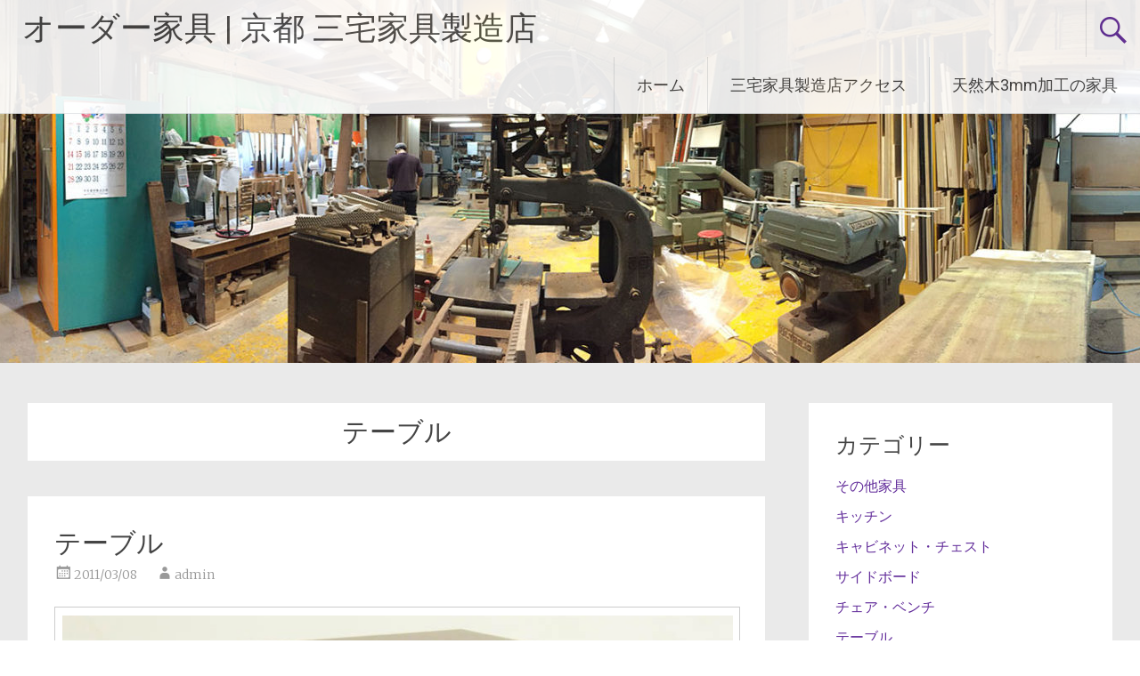

--- FILE ---
content_type: text/html; charset=UTF-8
request_url: https://www.f-miyake.com/category/%E3%83%86%E3%83%BC%E3%83%96%E3%83%AB
body_size: 8469
content:
<!DOCTYPE html>
<html lang="ja">
<head>
<meta charset="UTF-8">
<meta name="viewport" content="width=device-width, initial-scale=1">
<link rel="profile" href="http://gmpg.org/xfn/11">
<title>テーブル &#8211; オーダー家具 | 京都 三宅家具製造店</title>
<meta name='robots' content='max-image-preview:large' />
	<style>img:is([sizes="auto" i], [sizes^="auto," i]) { contain-intrinsic-size: 3000px 1500px }</style>
	<link rel='dns-prefetch' href='//fonts.googleapis.com' />
<link rel="alternate" type="application/rss+xml" title="オーダー家具 | 京都 三宅家具製造店 &raquo; フィード" href="https://www.f-miyake.com/feed" />
<link rel="alternate" type="application/rss+xml" title="オーダー家具 | 京都 三宅家具製造店 &raquo; コメントフィード" href="https://www.f-miyake.com/comments/feed" />
<link rel="alternate" type="application/rss+xml" title="オーダー家具 | 京都 三宅家具製造店 &raquo; テーブル カテゴリーのフィード" href="https://www.f-miyake.com/category/%e3%83%86%e3%83%bc%e3%83%96%e3%83%ab/feed" />
<script type="text/javascript">
/* <![CDATA[ */
window._wpemojiSettings = {"baseUrl":"https:\/\/s.w.org\/images\/core\/emoji\/16.0.1\/72x72\/","ext":".png","svgUrl":"https:\/\/s.w.org\/images\/core\/emoji\/16.0.1\/svg\/","svgExt":".svg","source":{"concatemoji":"https:\/\/www.f-miyake.com\/wp-includes\/js\/wp-emoji-release.min.js?ver=6.8.3"}};
/*! This file is auto-generated */
!function(s,n){var o,i,e;function c(e){try{var t={supportTests:e,timestamp:(new Date).valueOf()};sessionStorage.setItem(o,JSON.stringify(t))}catch(e){}}function p(e,t,n){e.clearRect(0,0,e.canvas.width,e.canvas.height),e.fillText(t,0,0);var t=new Uint32Array(e.getImageData(0,0,e.canvas.width,e.canvas.height).data),a=(e.clearRect(0,0,e.canvas.width,e.canvas.height),e.fillText(n,0,0),new Uint32Array(e.getImageData(0,0,e.canvas.width,e.canvas.height).data));return t.every(function(e,t){return e===a[t]})}function u(e,t){e.clearRect(0,0,e.canvas.width,e.canvas.height),e.fillText(t,0,0);for(var n=e.getImageData(16,16,1,1),a=0;a<n.data.length;a++)if(0!==n.data[a])return!1;return!0}function f(e,t,n,a){switch(t){case"flag":return n(e,"\ud83c\udff3\ufe0f\u200d\u26a7\ufe0f","\ud83c\udff3\ufe0f\u200b\u26a7\ufe0f")?!1:!n(e,"\ud83c\udde8\ud83c\uddf6","\ud83c\udde8\u200b\ud83c\uddf6")&&!n(e,"\ud83c\udff4\udb40\udc67\udb40\udc62\udb40\udc65\udb40\udc6e\udb40\udc67\udb40\udc7f","\ud83c\udff4\u200b\udb40\udc67\u200b\udb40\udc62\u200b\udb40\udc65\u200b\udb40\udc6e\u200b\udb40\udc67\u200b\udb40\udc7f");case"emoji":return!a(e,"\ud83e\udedf")}return!1}function g(e,t,n,a){var r="undefined"!=typeof WorkerGlobalScope&&self instanceof WorkerGlobalScope?new OffscreenCanvas(300,150):s.createElement("canvas"),o=r.getContext("2d",{willReadFrequently:!0}),i=(o.textBaseline="top",o.font="600 32px Arial",{});return e.forEach(function(e){i[e]=t(o,e,n,a)}),i}function t(e){var t=s.createElement("script");t.src=e,t.defer=!0,s.head.appendChild(t)}"undefined"!=typeof Promise&&(o="wpEmojiSettingsSupports",i=["flag","emoji"],n.supports={everything:!0,everythingExceptFlag:!0},e=new Promise(function(e){s.addEventListener("DOMContentLoaded",e,{once:!0})}),new Promise(function(t){var n=function(){try{var e=JSON.parse(sessionStorage.getItem(o));if("object"==typeof e&&"number"==typeof e.timestamp&&(new Date).valueOf()<e.timestamp+604800&&"object"==typeof e.supportTests)return e.supportTests}catch(e){}return null}();if(!n){if("undefined"!=typeof Worker&&"undefined"!=typeof OffscreenCanvas&&"undefined"!=typeof URL&&URL.createObjectURL&&"undefined"!=typeof Blob)try{var e="postMessage("+g.toString()+"("+[JSON.stringify(i),f.toString(),p.toString(),u.toString()].join(",")+"));",a=new Blob([e],{type:"text/javascript"}),r=new Worker(URL.createObjectURL(a),{name:"wpTestEmojiSupports"});return void(r.onmessage=function(e){c(n=e.data),r.terminate(),t(n)})}catch(e){}c(n=g(i,f,p,u))}t(n)}).then(function(e){for(var t in e)n.supports[t]=e[t],n.supports.everything=n.supports.everything&&n.supports[t],"flag"!==t&&(n.supports.everythingExceptFlag=n.supports.everythingExceptFlag&&n.supports[t]);n.supports.everythingExceptFlag=n.supports.everythingExceptFlag&&!n.supports.flag,n.DOMReady=!1,n.readyCallback=function(){n.DOMReady=!0}}).then(function(){return e}).then(function(){var e;n.supports.everything||(n.readyCallback(),(e=n.source||{}).concatemoji?t(e.concatemoji):e.wpemoji&&e.twemoji&&(t(e.twemoji),t(e.wpemoji)))}))}((window,document),window._wpemojiSettings);
/* ]]> */
</script>
<style id='wp-emoji-styles-inline-css' type='text/css'>

	img.wp-smiley, img.emoji {
		display: inline !important;
		border: none !important;
		box-shadow: none !important;
		height: 1em !important;
		width: 1em !important;
		margin: 0 0.07em !important;
		vertical-align: -0.1em !important;
		background: none !important;
		padding: 0 !important;
	}
</style>
<link rel='stylesheet' id='wp-block-library-css' href='https://www.f-miyake.com/wp-includes/css/dist/block-library/style.min.css?ver=6.8.3' type='text/css' media='all' />
<style id='classic-theme-styles-inline-css' type='text/css'>
/*! This file is auto-generated */
.wp-block-button__link{color:#fff;background-color:#32373c;border-radius:9999px;box-shadow:none;text-decoration:none;padding:calc(.667em + 2px) calc(1.333em + 2px);font-size:1.125em}.wp-block-file__button{background:#32373c;color:#fff;text-decoration:none}
</style>
<style id='global-styles-inline-css' type='text/css'>
:root{--wp--preset--aspect-ratio--square: 1;--wp--preset--aspect-ratio--4-3: 4/3;--wp--preset--aspect-ratio--3-4: 3/4;--wp--preset--aspect-ratio--3-2: 3/2;--wp--preset--aspect-ratio--2-3: 2/3;--wp--preset--aspect-ratio--16-9: 16/9;--wp--preset--aspect-ratio--9-16: 9/16;--wp--preset--color--black: #000000;--wp--preset--color--cyan-bluish-gray: #abb8c3;--wp--preset--color--white: #ffffff;--wp--preset--color--pale-pink: #f78da7;--wp--preset--color--vivid-red: #cf2e2e;--wp--preset--color--luminous-vivid-orange: #ff6900;--wp--preset--color--luminous-vivid-amber: #fcb900;--wp--preset--color--light-green-cyan: #7bdcb5;--wp--preset--color--vivid-green-cyan: #00d084;--wp--preset--color--pale-cyan-blue: #8ed1fc;--wp--preset--color--vivid-cyan-blue: #0693e3;--wp--preset--color--vivid-purple: #9b51e0;--wp--preset--gradient--vivid-cyan-blue-to-vivid-purple: linear-gradient(135deg,rgba(6,147,227,1) 0%,rgb(155,81,224) 100%);--wp--preset--gradient--light-green-cyan-to-vivid-green-cyan: linear-gradient(135deg,rgb(122,220,180) 0%,rgb(0,208,130) 100%);--wp--preset--gradient--luminous-vivid-amber-to-luminous-vivid-orange: linear-gradient(135deg,rgba(252,185,0,1) 0%,rgba(255,105,0,1) 100%);--wp--preset--gradient--luminous-vivid-orange-to-vivid-red: linear-gradient(135deg,rgba(255,105,0,1) 0%,rgb(207,46,46) 100%);--wp--preset--gradient--very-light-gray-to-cyan-bluish-gray: linear-gradient(135deg,rgb(238,238,238) 0%,rgb(169,184,195) 100%);--wp--preset--gradient--cool-to-warm-spectrum: linear-gradient(135deg,rgb(74,234,220) 0%,rgb(151,120,209) 20%,rgb(207,42,186) 40%,rgb(238,44,130) 60%,rgb(251,105,98) 80%,rgb(254,248,76) 100%);--wp--preset--gradient--blush-light-purple: linear-gradient(135deg,rgb(255,206,236) 0%,rgb(152,150,240) 100%);--wp--preset--gradient--blush-bordeaux: linear-gradient(135deg,rgb(254,205,165) 0%,rgb(254,45,45) 50%,rgb(107,0,62) 100%);--wp--preset--gradient--luminous-dusk: linear-gradient(135deg,rgb(255,203,112) 0%,rgb(199,81,192) 50%,rgb(65,88,208) 100%);--wp--preset--gradient--pale-ocean: linear-gradient(135deg,rgb(255,245,203) 0%,rgb(182,227,212) 50%,rgb(51,167,181) 100%);--wp--preset--gradient--electric-grass: linear-gradient(135deg,rgb(202,248,128) 0%,rgb(113,206,126) 100%);--wp--preset--gradient--midnight: linear-gradient(135deg,rgb(2,3,129) 0%,rgb(40,116,252) 100%);--wp--preset--font-size--small: 13px;--wp--preset--font-size--medium: 20px;--wp--preset--font-size--large: 36px;--wp--preset--font-size--x-large: 42px;--wp--preset--spacing--20: 0.44rem;--wp--preset--spacing--30: 0.67rem;--wp--preset--spacing--40: 1rem;--wp--preset--spacing--50: 1.5rem;--wp--preset--spacing--60: 2.25rem;--wp--preset--spacing--70: 3.38rem;--wp--preset--spacing--80: 5.06rem;--wp--preset--shadow--natural: 6px 6px 9px rgba(0, 0, 0, 0.2);--wp--preset--shadow--deep: 12px 12px 50px rgba(0, 0, 0, 0.4);--wp--preset--shadow--sharp: 6px 6px 0px rgba(0, 0, 0, 0.2);--wp--preset--shadow--outlined: 6px 6px 0px -3px rgba(255, 255, 255, 1), 6px 6px rgba(0, 0, 0, 1);--wp--preset--shadow--crisp: 6px 6px 0px rgba(0, 0, 0, 1);}:where(.is-layout-flex){gap: 0.5em;}:where(.is-layout-grid){gap: 0.5em;}body .is-layout-flex{display: flex;}.is-layout-flex{flex-wrap: wrap;align-items: center;}.is-layout-flex > :is(*, div){margin: 0;}body .is-layout-grid{display: grid;}.is-layout-grid > :is(*, div){margin: 0;}:where(.wp-block-columns.is-layout-flex){gap: 2em;}:where(.wp-block-columns.is-layout-grid){gap: 2em;}:where(.wp-block-post-template.is-layout-flex){gap: 1.25em;}:where(.wp-block-post-template.is-layout-grid){gap: 1.25em;}.has-black-color{color: var(--wp--preset--color--black) !important;}.has-cyan-bluish-gray-color{color: var(--wp--preset--color--cyan-bluish-gray) !important;}.has-white-color{color: var(--wp--preset--color--white) !important;}.has-pale-pink-color{color: var(--wp--preset--color--pale-pink) !important;}.has-vivid-red-color{color: var(--wp--preset--color--vivid-red) !important;}.has-luminous-vivid-orange-color{color: var(--wp--preset--color--luminous-vivid-orange) !important;}.has-luminous-vivid-amber-color{color: var(--wp--preset--color--luminous-vivid-amber) !important;}.has-light-green-cyan-color{color: var(--wp--preset--color--light-green-cyan) !important;}.has-vivid-green-cyan-color{color: var(--wp--preset--color--vivid-green-cyan) !important;}.has-pale-cyan-blue-color{color: var(--wp--preset--color--pale-cyan-blue) !important;}.has-vivid-cyan-blue-color{color: var(--wp--preset--color--vivid-cyan-blue) !important;}.has-vivid-purple-color{color: var(--wp--preset--color--vivid-purple) !important;}.has-black-background-color{background-color: var(--wp--preset--color--black) !important;}.has-cyan-bluish-gray-background-color{background-color: var(--wp--preset--color--cyan-bluish-gray) !important;}.has-white-background-color{background-color: var(--wp--preset--color--white) !important;}.has-pale-pink-background-color{background-color: var(--wp--preset--color--pale-pink) !important;}.has-vivid-red-background-color{background-color: var(--wp--preset--color--vivid-red) !important;}.has-luminous-vivid-orange-background-color{background-color: var(--wp--preset--color--luminous-vivid-orange) !important;}.has-luminous-vivid-amber-background-color{background-color: var(--wp--preset--color--luminous-vivid-amber) !important;}.has-light-green-cyan-background-color{background-color: var(--wp--preset--color--light-green-cyan) !important;}.has-vivid-green-cyan-background-color{background-color: var(--wp--preset--color--vivid-green-cyan) !important;}.has-pale-cyan-blue-background-color{background-color: var(--wp--preset--color--pale-cyan-blue) !important;}.has-vivid-cyan-blue-background-color{background-color: var(--wp--preset--color--vivid-cyan-blue) !important;}.has-vivid-purple-background-color{background-color: var(--wp--preset--color--vivid-purple) !important;}.has-black-border-color{border-color: var(--wp--preset--color--black) !important;}.has-cyan-bluish-gray-border-color{border-color: var(--wp--preset--color--cyan-bluish-gray) !important;}.has-white-border-color{border-color: var(--wp--preset--color--white) !important;}.has-pale-pink-border-color{border-color: var(--wp--preset--color--pale-pink) !important;}.has-vivid-red-border-color{border-color: var(--wp--preset--color--vivid-red) !important;}.has-luminous-vivid-orange-border-color{border-color: var(--wp--preset--color--luminous-vivid-orange) !important;}.has-luminous-vivid-amber-border-color{border-color: var(--wp--preset--color--luminous-vivid-amber) !important;}.has-light-green-cyan-border-color{border-color: var(--wp--preset--color--light-green-cyan) !important;}.has-vivid-green-cyan-border-color{border-color: var(--wp--preset--color--vivid-green-cyan) !important;}.has-pale-cyan-blue-border-color{border-color: var(--wp--preset--color--pale-cyan-blue) !important;}.has-vivid-cyan-blue-border-color{border-color: var(--wp--preset--color--vivid-cyan-blue) !important;}.has-vivid-purple-border-color{border-color: var(--wp--preset--color--vivid-purple) !important;}.has-vivid-cyan-blue-to-vivid-purple-gradient-background{background: var(--wp--preset--gradient--vivid-cyan-blue-to-vivid-purple) !important;}.has-light-green-cyan-to-vivid-green-cyan-gradient-background{background: var(--wp--preset--gradient--light-green-cyan-to-vivid-green-cyan) !important;}.has-luminous-vivid-amber-to-luminous-vivid-orange-gradient-background{background: var(--wp--preset--gradient--luminous-vivid-amber-to-luminous-vivid-orange) !important;}.has-luminous-vivid-orange-to-vivid-red-gradient-background{background: var(--wp--preset--gradient--luminous-vivid-orange-to-vivid-red) !important;}.has-very-light-gray-to-cyan-bluish-gray-gradient-background{background: var(--wp--preset--gradient--very-light-gray-to-cyan-bluish-gray) !important;}.has-cool-to-warm-spectrum-gradient-background{background: var(--wp--preset--gradient--cool-to-warm-spectrum) !important;}.has-blush-light-purple-gradient-background{background: var(--wp--preset--gradient--blush-light-purple) !important;}.has-blush-bordeaux-gradient-background{background: var(--wp--preset--gradient--blush-bordeaux) !important;}.has-luminous-dusk-gradient-background{background: var(--wp--preset--gradient--luminous-dusk) !important;}.has-pale-ocean-gradient-background{background: var(--wp--preset--gradient--pale-ocean) !important;}.has-electric-grass-gradient-background{background: var(--wp--preset--gradient--electric-grass) !important;}.has-midnight-gradient-background{background: var(--wp--preset--gradient--midnight) !important;}.has-small-font-size{font-size: var(--wp--preset--font-size--small) !important;}.has-medium-font-size{font-size: var(--wp--preset--font-size--medium) !important;}.has-large-font-size{font-size: var(--wp--preset--font-size--large) !important;}.has-x-large-font-size{font-size: var(--wp--preset--font-size--x-large) !important;}
:where(.wp-block-post-template.is-layout-flex){gap: 1.25em;}:where(.wp-block-post-template.is-layout-grid){gap: 1.25em;}
:where(.wp-block-columns.is-layout-flex){gap: 2em;}:where(.wp-block-columns.is-layout-grid){gap: 2em;}
:root :where(.wp-block-pullquote){font-size: 1.5em;line-height: 1.6;}
</style>
<link rel='stylesheet' id='radiate-style-css' href='https://www.f-miyake.com/wp-content/themes/radiate/style.css?ver=6.8.3' type='text/css' media='all' />
<link rel='stylesheet' id='radiate-google-fonts-css' href='//fonts.googleapis.com/css?family=Roboto%7CMerriweather%3A400%2C300&#038;ver=6.8.3' type='text/css' media='all' />
<link rel='stylesheet' id='radiate-genericons-css' href='https://www.f-miyake.com/wp-content/themes/radiate/genericons/genericons.css?ver=3.3.1' type='text/css' media='all' />
<script type="text/javascript" src="https://www.f-miyake.com/wp-includes/js/jquery/jquery.min.js?ver=3.7.1" id="jquery-core-js"></script>
<script type="text/javascript" src="https://www.f-miyake.com/wp-includes/js/jquery/jquery-migrate.min.js?ver=3.4.1" id="jquery-migrate-js"></script>
<!--[if lte IE 8]>
<script type="text/javascript" src="https://www.f-miyake.com/wp-content/themes/radiate/js/html5shiv.js?ver=3.7.3" id="html5shiv-js"></script>
<![endif]-->
<link rel="https://api.w.org/" href="https://www.f-miyake.com/wp-json/" /><link rel="alternate" title="JSON" type="application/json" href="https://www.f-miyake.com/wp-json/wp/v2/categories/4" /><link rel="EditURI" type="application/rsd+xml" title="RSD" href="https://www.f-miyake.com/xmlrpc.php?rsd" />
<meta name="generator" content="WordPress 6.8.3" />
		<style type="text/css" id="custom-header-css">
		#parallax-bg { background-image: url('https://www.f-miyake.com/images/cropped-ホームページ差し替え-1.jpg'); background-repeat: repeat-x; background-position: center top; background-attachment: scroll; } #masthead { margin-bottom: 408px; }
		@media only screen and (max-width: 600px) { #masthead { margin-bottom: 340px; }  }
		</style>
				<style type="text/css" id="custom-background-css">
		body.custom-background { background: none !important; } #content { background-color: #EAEAEA; }
		</style>
		</head>

<body class="archive category category-4 wp-theme-radiate full-width-menu better-responsive-menu">


<div id="parallax-bg">
	</div>
<div id="page" class="hfeed site">
		<header id="masthead" class="site-header" role="banner">
		<div class="header-wrap clearfix">
			<div class="site-branding">
                           <h3 class="site-title"><a href="https://www.f-miyake.com/" title="オーダー家具 | 京都 三宅家具製造店" rel="home">オーダー家具 | 京都 三宅家具製造店</a></h3>
                                       <p class="site-description">あなたのイメージを「見える化」する家具店</p>
            			</div>

							<div class="header-search-icon"></div>
				<form role="search" method="get" class="search-form" action="https://www.f-miyake.com/">
	<label>
		<span class="screen-reader-text">検索:</span>
		<input type="search" class="search-field" placeholder="検索 &hellip;" value="" name="s">
	</label>
	<input type="submit" class="search-submit" value="検索">
</form>

			<nav id="site-navigation" class="main-navigation" role="navigation">
				<h4 class="menu-toggle"></h4>
				<a class="skip-link screen-reader-text" href="#content">コンテンツへスキップ</a>

				<div class="menu"><ul>
<li ><a href="https://www.f-miyake.com/">ホーム</a></li><li class="page_item page-item-8"><a href="https://www.f-miyake.com/%e4%b8%89%e5%ae%85%e5%ae%b6%e5%85%b7%e8%a3%bd%e9%80%a0%e5%ba%97%e3%82%a2%e3%82%af%e3%82%bb%e3%82%b9">三宅家具製造店アクセス</a></li>
<li class="page_item page-item-18"><a href="https://www.f-miyake.com/%e5%a4%a9%e7%84%b6%e6%9c%a83mm%e5%8a%a0%e5%b7%a5%e3%81%ae%e5%ae%b6%e5%85%b7">天然木3mm加工の家具</a></li>
</ul></div>
			</nav><!-- #site-navigation -->
		</div><!-- .inner-wrap header-wrap -->
	</header><!-- #masthead -->

	<div id="content" class="site-content">
		<div class="inner-wrap">

	<section id="primary" class="content-area">
		<main id="main" class="site-main" role="main">

		
			<header class="page-header">
				<h1 class="page-title">
					テーブル				</h1>
							</header><!-- .page-header -->

						
				
<article id="post-101" class="post-101 post type-post status-publish format-standard hentry category-4">

	
	<header class="entry-header">
		<h2 class="entry-title"><a href="https://www.f-miyake.com/101/%e3%83%86%e3%83%bc%e3%83%96%e3%83%ab" rel="bookmark">テーブル</a></h2>

					<div class="entry-meta">
				<span class="posted-on"><a href="https://www.f-miyake.com/101/%e3%83%86%e3%83%bc%e3%83%96%e3%83%ab" rel="bookmark"><time class="entry-date published" datetime="2011-03-08T01:43:10+09:00">2011/03/08</time></a></span><span class="byline"><span class="author vcard"><a class="url fn n" href="https://www.f-miyake.com/author/admin">admin</a></span></span>			</div><!-- .entry-meta -->
			</header><!-- .entry-header -->

			<div class="entry-content">
			<figure id="attachment_102" aria-describedby="caption-attachment-102" style="width: 800px" class="wp-caption alignnone"><img fetchpriority="high" decoding="async" src="http://scream.kir.jp/fmiyake/images/table02_00.jpg" alt="テーブル" title="テーブル" width="800" height="478" class="size-full wp-image-102" srcset="https://www.f-miyake.com/images/table02_00.jpg 800w, https://www.f-miyake.com/images/table02_00-300x179.jpg 300w" sizes="(max-width: 800px) 100vw, 800px" /><figcaption id="caption-attachment-102" class="wp-caption-text">テーブル</figcaption></figure>
					</div><!-- .entry-content -->
	
	<footer class="entry-meta">
									<span class="cat-links">
				<a href="https://www.f-miyake.com/category/%e3%83%86%e3%83%bc%e3%83%96%e3%83%ab" rel="category tag">テーブル</a>			</span>
			
					
					<span class="comments-link"><a href="https://www.f-miyake.com/101/%e3%83%86%e3%83%bc%e3%83%96%e3%83%ab#respond">コメントする</a></span>
		
			</footer><!-- .entry-meta -->
</article><!-- #post-## -->

			
				
<article id="post-98" class="post-98 post type-post status-publish format-standard hentry category-4">

	
	<header class="entry-header">
		<h2 class="entry-title"><a href="https://www.f-miyake.com/98/%e7%84%a1%e5%9e%a2%e3%83%86%e3%83%bc%e3%83%96%e3%83%ab" rel="bookmark">無垢テーブル</a></h2>

					<div class="entry-meta">
				<span class="posted-on"><a href="https://www.f-miyake.com/98/%e7%84%a1%e5%9e%a2%e3%83%86%e3%83%bc%e3%83%96%e3%83%ab" rel="bookmark"><time class="entry-date published" datetime="2011-03-08T01:41:40+09:00">2011/03/08</time></a></span><span class="byline"><span class="author vcard"><a class="url fn n" href="https://www.f-miyake.com/author/admin">admin</a></span></span>			</div><!-- .entry-meta -->
			</header><!-- .entry-header -->

			<div class="entry-content">
			<figure id="attachment_99" aria-describedby="caption-attachment-99" style="width: 800px" class="wp-caption alignnone"><img decoding="async" src="http://scream.kir.jp/fmiyake/images/table01_00.jpg" alt="無垢テーブル" title="無垢テーブル" width="800" height="420" class="size-full wp-image-99" srcset="https://www.f-miyake.com/images/table01_00.jpg 800w, https://www.f-miyake.com/images/table01_00-300x157.jpg 300w" sizes="(max-width: 800px) 100vw, 800px" /><figcaption id="caption-attachment-99" class="wp-caption-text">無垢テーブル</figcaption></figure>
					</div><!-- .entry-content -->
	
	<footer class="entry-meta">
									<span class="cat-links">
				<a href="https://www.f-miyake.com/category/%e3%83%86%e3%83%bc%e3%83%96%e3%83%ab" rel="category tag">テーブル</a>			</span>
			
					
					<span class="comments-link"><a href="https://www.f-miyake.com/98/%e7%84%a1%e5%9e%a2%e3%83%86%e3%83%bc%e3%83%96%e3%83%ab#respond">コメントする</a></span>
		
			</footer><!-- .entry-meta -->
</article><!-- #post-## -->

			
			
		
		</main><!-- #main -->
	</section><!-- #primary -->

	<div id="secondary" class="widget-area" role="complementary">
				<aside id="categories-4" class="widget widget_categories"><h3 class="widget-title">カテゴリー</h3>
			<ul>
					<li class="cat-item cat-item-10"><a href="https://www.f-miyake.com/category/%e3%81%9d%e3%81%ae%e4%bb%96%e5%ae%b6%e5%85%b7">その他家具</a>
</li>
	<li class="cat-item cat-item-7"><a href="https://www.f-miyake.com/category/%e3%82%ad%e3%83%83%e3%83%81%e3%83%b3">キッチン</a>
</li>
	<li class="cat-item cat-item-6"><a href="https://www.f-miyake.com/category/%e3%82%ad%e3%83%a3%e3%83%93%e3%83%8d%e3%83%83%e3%83%88">キャビネット・チェスト</a>
</li>
	<li class="cat-item cat-item-11"><a href="https://www.f-miyake.com/category/%e3%82%b5%e3%82%a4%e3%83%89%e3%83%9c%e3%83%bc%e3%83%89">サイドボード</a>
</li>
	<li class="cat-item cat-item-3"><a href="https://www.f-miyake.com/category/%e6%a4%85%e5%ad%90%e3%83%99%e3%83%b3%e3%83%81">チェア・ベンチ</a>
</li>
	<li class="cat-item cat-item-4 current-cat"><a aria-current="page" href="https://www.f-miyake.com/category/%e3%83%86%e3%83%bc%e3%83%96%e3%83%ab">テーブル</a>
</li>
	<li class="cat-item cat-item-5"><a href="https://www.f-miyake.com/category/%e6%9c%ba">デスク</a>
</li>
	<li class="cat-item cat-item-9"><a href="https://www.f-miyake.com/category/%e3%82%bf%e3%83%b3%e3%82%b9">和箪笥</a>
</li>
	<li class="cat-item cat-item-1"><a href="https://www.f-miyake.com/category/product">家具製作事例</a>
</li>
	<li class="cat-item cat-item-12"><a href="https://www.f-miyake.com/category/%e6%a3%9a">棚</a>
</li>
			</ul>

			</aside>
		<aside id="recent-posts-3" class="widget widget_recent_entries">
		<h3 class="widget-title">家具製作実績</h3>
		<ul>
											<li>
					<a href="https://www.f-miyake.com/189/%e3%83%ad%e3%83%bc%e3%83%ab%e3%83%88%e3%83%83%e3%83%97%e3%83%87%e3%82%b9%e3%82%af%e3%81%ae%e8%a3%bd%e4%bd%9c">ロールトップデスクの製作</a>
									</li>
											<li>
					<a href="https://www.f-miyake.com/166/%e5%bf%83%e6%96%8e%e6%a9%8bbigstep-%e9%99%b3%e5%88%97%e3%82%b1%e3%83%bc%e3%82%b9">心斎橋BigStep 陳列ケース</a>
									</li>
											<li>
					<a href="https://www.f-miyake.com/159/%e3%82%b3%e3%83%ac%e3%82%af%e3%82%b7%e3%83%a7%e3%83%b3%e3%83%9c%e3%83%83%e3%82%af%e3%82%b9">コレクションボックス</a>
									</li>
											<li>
					<a href="https://www.f-miyake.com/149/babbi-%e4%ba%ac%e9%83%bd%e5%ba%97">BABBI 京都店</a>
									</li>
											<li>
					<a href="https://www.f-miyake.com/116/%e5%8f%8e%e7%b4%8d-2">収納</a>
									</li>
					</ul>

		</aside><aside id="tag_cloud-2" class="widget widget_tag_cloud"><h3 class="widget-title">Tag</h3><div class="tagcloud"><a href="https://www.f-miyake.com/tag/%e3%82%b3%e3%83%ac%e3%82%af%e3%82%b7%e3%83%a7%e3%83%b3%e3%83%9c%e3%83%83%e3%82%af%e3%82%b9" class="tag-cloud-link tag-link-15 tag-link-position-1" style="font-size: 8pt;" aria-label="コレクションボックス (1個の項目)">コレクションボックス</a>
<a href="https://www.f-miyake.com/tag/%e3%83%91%e3%83%bc%e3%83%86%e3%82%a3%e3%82%b7%e3%83%a7%e3%83%b3" class="tag-cloud-link tag-link-14 tag-link-position-2" style="font-size: 8pt;" aria-label="パーティション (1個の項目)">パーティション</a>
<a href="https://www.f-miyake.com/tag/%e3%83%ad%e3%83%bc%e3%83%ab%e3%83%88%e3%83%83%e3%83%97%e3%83%87%e3%82%b9%e3%82%af" class="tag-cloud-link tag-link-17 tag-link-position-3" style="font-size: 8pt;" aria-label="ロールトップデスク (1個の項目)">ロールトップデスク</a>
<a href="https://www.f-miyake.com/tag/%e8%a3%bd%e4%bd%9c%e4%ba%8b%e4%be%8b" class="tag-cloud-link tag-link-13 tag-link-position-4" style="font-size: 22pt;" aria-label="製作事例 (4個の項目)">製作事例</a>
<a href="https://www.f-miyake.com/tag/%e9%99%b3%e5%88%97%e3%82%b1%e3%83%bc%e3%82%b9" class="tag-cloud-link tag-link-16 tag-link-position-5" style="font-size: 8pt;" aria-label="陳列ケース (1個の項目)">陳列ケース</a></div>
</aside><aside id="text-4" class="widget widget_text"><h3 class="widget-title">中信ビジネスフェア2024</h3>			<div class="textwidget"><p><a href="https://kc-sc-bf2024.jp">中信ビジネスフェア2024</a> に出展します</p>
<p><img loading="lazy" decoding="async" class="alignnone size-medium wp-image-199" src="https://www.f-miyake.com/images/fair-213x300.png" alt="" width="213" height="300" srcset="https://www.f-miyake.com/images/fair-213x300.png 213w, https://www.f-miyake.com/images/fair-568x800.png 568w, https://www.f-miyake.com/images/fair-768x1082.png 768w, https://www.f-miyake.com/images/fair.png 1060w" sizes="auto, (max-width: 213px) 100vw, 213px" /></p>
<p>&nbsp;</p>
<ul>
<li>会期：2024年10月9日（水）午前10時～午後5時／10日（木）午前10時～午後3時</li>
<li>会場：京都府総合見本市会館（京都パルスプラザ）<br />
〒612-8450　京都市伏見区竹田鳥羽殿町5</li>
</ul>
</div>
		</aside>	</div><!-- #secondary -->

		</div><!-- .inner-wrap -->
	</div><!-- #content -->

	<footer id="colophon" class="site-footer" role="contentinfo">
		<div class="site-info">
						Proudly  powered by 			<a href="http://wordpress.org/" rel="generator">WordPress</a>
			<span class="sep"> | </span>
			Theme: Radiate by <a href="https://themegrill.com/" rel="author">ThemeGrill</a>.		</div><!-- .site-info -->
	</footer><!-- #colophon -->
   <a href="#masthead" id="scroll-up"><span class="genericon genericon-collapse"></span></a>
</div><!-- #page -->

<script type="speculationrules">
{"prefetch":[{"source":"document","where":{"and":[{"href_matches":"\/*"},{"not":{"href_matches":["\/wp-*.php","\/wp-admin\/*","\/images\/*","\/wp-content\/*","\/wp-content\/plugins\/*","\/wp-content\/themes\/radiate\/*","\/*\\?(.+)"]}},{"not":{"selector_matches":"a[rel~=\"nofollow\"]"}},{"not":{"selector_matches":".no-prefetch, .no-prefetch a"}}]},"eagerness":"conservative"}]}
</script>
<script type="text/javascript" src="https://www.f-miyake.com/wp-content/themes/radiate/js/navigation.js?ver=20120206" id="radiate-navigation-js"></script>
<script type="text/javascript" src="https://www.f-miyake.com/wp-content/themes/radiate/js/skip-link-focus-fix.js?ver=20130115" id="radiate-skip-link-focus-fix-js"></script>
<script type="text/javascript" id="radiate-custom-js-js-extra">
/* <![CDATA[ */
var radiateScriptParam = {"radiate_image_link":"https:\/\/www.f-miyake.com\/images\/cropped-\u30db\u30fc\u30e0\u30da\u30fc\u30b8\u5dee\u3057\u66ff\u3048-1.jpg"};
/* ]]> */
</script>
<script type="text/javascript" src="https://www.f-miyake.com/wp-content/themes/radiate/js/custom.js?ver=6.8.3" id="radiate-custom-js-js"></script>

</body>
</html>

--- FILE ---
content_type: application/javascript
request_url: https://www.f-miyake.com/wp-content/themes/radiate/js/navigation.js?ver=20120206
body_size: 1014
content:
/**
 * navigation.js
 *
 * Handles toggling the navigation menu for small screens.
 */
( function() {
	var container, button, menu;

	brm = document.getElementsByClassName( 'better-responsive-menu' )[0];
	container = document.getElementById( 'site-navigation' );
	if ( ! container || brm ) {
		return;
	}

	button = container.getElementsByTagName( 'h4' )[0];
	if ( 'undefined' === typeof button ) {
		return;
	}

	menu = container.getElementsByTagName( 'ul' )[0];

	// Hide menu toggle button if menu is empty and return early.
	if ( 'undefined' === typeof menu ) {
		button.style.display = 'none';
		return;
	}

	if ( -1 === menu.className.indexOf( 'nav-menu' ) ) {
		menu.className += 'nav-menu';
	}

	button.onclick = function() {
		if ( -1 !== container.className.indexOf( 'main-small-navigation' ) ) {
			container.className = container.className.replace( 'main-small-navigation', 'main-navigation' );
		} else {
			container.className = container.className.replace( 'main-navigation', 'main-small-navigation' );
		}
	};
} )();
jQuery(document).ready(function() {
    jQuery('.better-responsive-menu #site-navigation .menu-item-has-children').append('<span class="sub-toggle"> <span class="genericon genericon-expand"></span> </span>');
    jQuery('.better-responsive-menu #site-navigation .sub-toggle').click(function() {
        jQuery(this).parent('.menu-item-has-children').children('ul.sub-menu').first().slideToggle('1000');
        jQuery(this).children('<span class="genericon genericon-rightarrow"></span>').first().toggleClass('<span class="genericon genericon-expand"></span>');
        jQuery(this).toggleClass('active');
    });
});

// Show Submenu on click on touch enabled deviced
( function () {
    var container;
    container = document.getElementById( 'site-navigation' );

    /**
     * Toggles `focus` class to allow submenu access on tablets.
     */
    ( function( container ) {
        var touchStartFn, i,
            parentLink = container.querySelectorAll( '.menu-item-has-children > a, .page_item_has_children > a' );

        if ( 'ontouchstart' in window ) {
            touchStartFn = function( e ) {
                var menuItem = this.parentNode, i;

                if ( ! menuItem.classList.contains( 'focus' ) ) {
                    e.preventDefault();
                    for ( i = 0; i < menuItem.parentNode.children.length; ++i ) {
                        if ( menuItem === menuItem.parentNode.children[i] ) {
                            continue;
                        }
                        menuItem.parentNode.children[i].classList.remove( 'focus' );
                    }
                    menuItem.classList.add( 'focus' );
                } else {
                    menuItem.classList.remove( 'focus' );
                }
            };

            for ( i = 0; i < parentLink.length; ++i ) {
                parentLink[i].addEventListener( 'touchstart', touchStartFn, false );
            }
        }
    }( container ) );
} ) ();

